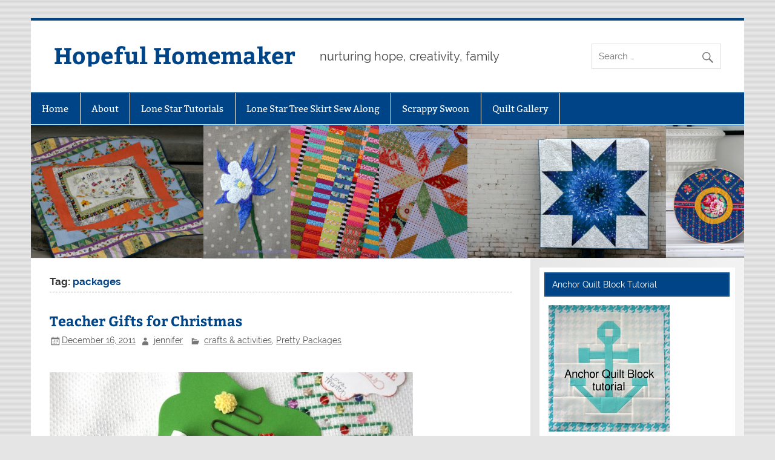

--- FILE ---
content_type: text/html; charset=UTF-8
request_url: https://hopefulhomemaker.com/tag/packages/
body_size: 9579
content:
<!DOCTYPE html><!-- HTML 5 -->
<html lang="en-US">

<head>
<meta charset="UTF-8" />
<meta name="viewport" content="width=device-width, initial-scale=1">
<link rel="profile" href="http://gmpg.org/xfn/11" />
<link rel="pingback" href="https://hopefulhomemaker.com/xmlrpc.php" />

<meta name='robots' content='index, follow, max-image-preview:large, max-snippet:-1, max-video-preview:-1' />
	<style>img:is([sizes="auto" i], [sizes^="auto," i]) { contain-intrinsic-size: 3000px 1500px }</style>
	
	<!-- This site is optimized with the Yoast SEO plugin v23.8 - https://yoast.com/wordpress/plugins/seo/ -->
	<title>packages Archives - Hopeful Homemaker</title>
	<link rel="canonical" href="https://hopefulhomemaker.com/tag/packages/" />
	<meta property="og:locale" content="en_US" />
	<meta property="og:type" content="article" />
	<meta property="og:title" content="packages Archives - Hopeful Homemaker" />
	<meta property="og:url" content="https://hopefulhomemaker.com/tag/packages/" />
	<meta property="og:site_name" content="Hopeful Homemaker" />
	<meta name="twitter:card" content="summary_large_image" />
	<script type="application/ld+json" class="yoast-schema-graph">{"@context":"https://schema.org","@graph":[{"@type":"CollectionPage","@id":"https://hopefulhomemaker.com/tag/packages/","url":"https://hopefulhomemaker.com/tag/packages/","name":"packages Archives - Hopeful Homemaker","isPartOf":{"@id":"https://hopefulhomemaker.com/#website"},"breadcrumb":{"@id":"https://hopefulhomemaker.com/tag/packages/#breadcrumb"},"inLanguage":"en-US"},{"@type":"BreadcrumbList","@id":"https://hopefulhomemaker.com/tag/packages/#breadcrumb","itemListElement":[{"@type":"ListItem","position":1,"name":"Home","item":"https://hopefulhomemaker.com/"},{"@type":"ListItem","position":2,"name":"packages"}]},{"@type":"WebSite","@id":"https://hopefulhomemaker.com/#website","url":"https://hopefulhomemaker.com/","name":"Hopeful Homemaker","description":"nurturing hope, creativity, family","potentialAction":[{"@type":"SearchAction","target":{"@type":"EntryPoint","urlTemplate":"https://hopefulhomemaker.com/?s={search_term_string}"},"query-input":{"@type":"PropertyValueSpecification","valueRequired":true,"valueName":"search_term_string"}}],"inLanguage":"en-US"}]}</script>
	<!-- / Yoast SEO plugin. -->


<link rel="alternate" type="application/rss+xml" title="Hopeful Homemaker &raquo; Feed" href="https://hopefulhomemaker.com/feed/" />
<link rel="alternate" type="application/rss+xml" title="Hopeful Homemaker &raquo; Comments Feed" href="https://hopefulhomemaker.com/comments/feed/" />
<link rel="alternate" type="application/rss+xml" title="Hopeful Homemaker &raquo; packages Tag Feed" href="https://hopefulhomemaker.com/tag/packages/feed/" />
<script type="text/javascript">
/* <![CDATA[ */
window._wpemojiSettings = {"baseUrl":"https:\/\/s.w.org\/images\/core\/emoji\/15.0.3\/72x72\/","ext":".png","svgUrl":"https:\/\/s.w.org\/images\/core\/emoji\/15.0.3\/svg\/","svgExt":".svg","source":{"concatemoji":"https:\/\/hopefulhomemaker.com\/wp-includes\/js\/wp-emoji-release.min.js?ver=6.7.4"}};
/*! This file is auto-generated */
!function(i,n){var o,s,e;function c(e){try{var t={supportTests:e,timestamp:(new Date).valueOf()};sessionStorage.setItem(o,JSON.stringify(t))}catch(e){}}function p(e,t,n){e.clearRect(0,0,e.canvas.width,e.canvas.height),e.fillText(t,0,0);var t=new Uint32Array(e.getImageData(0,0,e.canvas.width,e.canvas.height).data),r=(e.clearRect(0,0,e.canvas.width,e.canvas.height),e.fillText(n,0,0),new Uint32Array(e.getImageData(0,0,e.canvas.width,e.canvas.height).data));return t.every(function(e,t){return e===r[t]})}function u(e,t,n){switch(t){case"flag":return n(e,"\ud83c\udff3\ufe0f\u200d\u26a7\ufe0f","\ud83c\udff3\ufe0f\u200b\u26a7\ufe0f")?!1:!n(e,"\ud83c\uddfa\ud83c\uddf3","\ud83c\uddfa\u200b\ud83c\uddf3")&&!n(e,"\ud83c\udff4\udb40\udc67\udb40\udc62\udb40\udc65\udb40\udc6e\udb40\udc67\udb40\udc7f","\ud83c\udff4\u200b\udb40\udc67\u200b\udb40\udc62\u200b\udb40\udc65\u200b\udb40\udc6e\u200b\udb40\udc67\u200b\udb40\udc7f");case"emoji":return!n(e,"\ud83d\udc26\u200d\u2b1b","\ud83d\udc26\u200b\u2b1b")}return!1}function f(e,t,n){var r="undefined"!=typeof WorkerGlobalScope&&self instanceof WorkerGlobalScope?new OffscreenCanvas(300,150):i.createElement("canvas"),a=r.getContext("2d",{willReadFrequently:!0}),o=(a.textBaseline="top",a.font="600 32px Arial",{});return e.forEach(function(e){o[e]=t(a,e,n)}),o}function t(e){var t=i.createElement("script");t.src=e,t.defer=!0,i.head.appendChild(t)}"undefined"!=typeof Promise&&(o="wpEmojiSettingsSupports",s=["flag","emoji"],n.supports={everything:!0,everythingExceptFlag:!0},e=new Promise(function(e){i.addEventListener("DOMContentLoaded",e,{once:!0})}),new Promise(function(t){var n=function(){try{var e=JSON.parse(sessionStorage.getItem(o));if("object"==typeof e&&"number"==typeof e.timestamp&&(new Date).valueOf()<e.timestamp+604800&&"object"==typeof e.supportTests)return e.supportTests}catch(e){}return null}();if(!n){if("undefined"!=typeof Worker&&"undefined"!=typeof OffscreenCanvas&&"undefined"!=typeof URL&&URL.createObjectURL&&"undefined"!=typeof Blob)try{var e="postMessage("+f.toString()+"("+[JSON.stringify(s),u.toString(),p.toString()].join(",")+"));",r=new Blob([e],{type:"text/javascript"}),a=new Worker(URL.createObjectURL(r),{name:"wpTestEmojiSupports"});return void(a.onmessage=function(e){c(n=e.data),a.terminate(),t(n)})}catch(e){}c(n=f(s,u,p))}t(n)}).then(function(e){for(var t in e)n.supports[t]=e[t],n.supports.everything=n.supports.everything&&n.supports[t],"flag"!==t&&(n.supports.everythingExceptFlag=n.supports.everythingExceptFlag&&n.supports[t]);n.supports.everythingExceptFlag=n.supports.everythingExceptFlag&&!n.supports.flag,n.DOMReady=!1,n.readyCallback=function(){n.DOMReady=!0}}).then(function(){return e}).then(function(){var e;n.supports.everything||(n.readyCallback(),(e=n.source||{}).concatemoji?t(e.concatemoji):e.wpemoji&&e.twemoji&&(t(e.twemoji),t(e.wpemoji)))}))}((window,document),window._wpemojiSettings);
/* ]]> */
</script>
<link rel='stylesheet' id='smartline-custom-fonts-css' href='https://hopefulhomemaker.com/wp-content/themes/smartline-lite/css/custom-fonts.css?ver=20180413' type='text/css' media='all' />
<style id='wp-emoji-styles-inline-css' type='text/css'>

	img.wp-smiley, img.emoji {
		display: inline !important;
		border: none !important;
		box-shadow: none !important;
		height: 1em !important;
		width: 1em !important;
		margin: 0 0.07em !important;
		vertical-align: -0.1em !important;
		background: none !important;
		padding: 0 !important;
	}
</style>
<link rel='stylesheet' id='wp-block-library-css' href='https://hopefulhomemaker.com/wp-includes/css/dist/block-library/style.min.css?ver=6.7.4' type='text/css' media='all' />
<style id='classic-theme-styles-inline-css' type='text/css'>
/*! This file is auto-generated */
.wp-block-button__link{color:#fff;background-color:#32373c;border-radius:9999px;box-shadow:none;text-decoration:none;padding:calc(.667em + 2px) calc(1.333em + 2px);font-size:1.125em}.wp-block-file__button{background:#32373c;color:#fff;text-decoration:none}
</style>
<style id='global-styles-inline-css' type='text/css'>
:root{--wp--preset--aspect-ratio--square: 1;--wp--preset--aspect-ratio--4-3: 4/3;--wp--preset--aspect-ratio--3-4: 3/4;--wp--preset--aspect-ratio--3-2: 3/2;--wp--preset--aspect-ratio--2-3: 2/3;--wp--preset--aspect-ratio--16-9: 16/9;--wp--preset--aspect-ratio--9-16: 9/16;--wp--preset--color--black: #353535;--wp--preset--color--cyan-bluish-gray: #abb8c3;--wp--preset--color--white: #ffffff;--wp--preset--color--pale-pink: #f78da7;--wp--preset--color--vivid-red: #cf2e2e;--wp--preset--color--luminous-vivid-orange: #ff6900;--wp--preset--color--luminous-vivid-amber: #fcb900;--wp--preset--color--light-green-cyan: #7bdcb5;--wp--preset--color--vivid-green-cyan: #00d084;--wp--preset--color--pale-cyan-blue: #8ed1fc;--wp--preset--color--vivid-cyan-blue: #0693e3;--wp--preset--color--vivid-purple: #9b51e0;--wp--preset--color--primary: #004488;--wp--preset--color--light-gray: #f0f0f0;--wp--preset--color--dark-gray: #777777;--wp--preset--gradient--vivid-cyan-blue-to-vivid-purple: linear-gradient(135deg,rgba(6,147,227,1) 0%,rgb(155,81,224) 100%);--wp--preset--gradient--light-green-cyan-to-vivid-green-cyan: linear-gradient(135deg,rgb(122,220,180) 0%,rgb(0,208,130) 100%);--wp--preset--gradient--luminous-vivid-amber-to-luminous-vivid-orange: linear-gradient(135deg,rgba(252,185,0,1) 0%,rgba(255,105,0,1) 100%);--wp--preset--gradient--luminous-vivid-orange-to-vivid-red: linear-gradient(135deg,rgba(255,105,0,1) 0%,rgb(207,46,46) 100%);--wp--preset--gradient--very-light-gray-to-cyan-bluish-gray: linear-gradient(135deg,rgb(238,238,238) 0%,rgb(169,184,195) 100%);--wp--preset--gradient--cool-to-warm-spectrum: linear-gradient(135deg,rgb(74,234,220) 0%,rgb(151,120,209) 20%,rgb(207,42,186) 40%,rgb(238,44,130) 60%,rgb(251,105,98) 80%,rgb(254,248,76) 100%);--wp--preset--gradient--blush-light-purple: linear-gradient(135deg,rgb(255,206,236) 0%,rgb(152,150,240) 100%);--wp--preset--gradient--blush-bordeaux: linear-gradient(135deg,rgb(254,205,165) 0%,rgb(254,45,45) 50%,rgb(107,0,62) 100%);--wp--preset--gradient--luminous-dusk: linear-gradient(135deg,rgb(255,203,112) 0%,rgb(199,81,192) 50%,rgb(65,88,208) 100%);--wp--preset--gradient--pale-ocean: linear-gradient(135deg,rgb(255,245,203) 0%,rgb(182,227,212) 50%,rgb(51,167,181) 100%);--wp--preset--gradient--electric-grass: linear-gradient(135deg,rgb(202,248,128) 0%,rgb(113,206,126) 100%);--wp--preset--gradient--midnight: linear-gradient(135deg,rgb(2,3,129) 0%,rgb(40,116,252) 100%);--wp--preset--font-size--small: 13px;--wp--preset--font-size--medium: 20px;--wp--preset--font-size--large: 36px;--wp--preset--font-size--x-large: 42px;--wp--preset--spacing--20: 0.44rem;--wp--preset--spacing--30: 0.67rem;--wp--preset--spacing--40: 1rem;--wp--preset--spacing--50: 1.5rem;--wp--preset--spacing--60: 2.25rem;--wp--preset--spacing--70: 3.38rem;--wp--preset--spacing--80: 5.06rem;--wp--preset--shadow--natural: 6px 6px 9px rgba(0, 0, 0, 0.2);--wp--preset--shadow--deep: 12px 12px 50px rgba(0, 0, 0, 0.4);--wp--preset--shadow--sharp: 6px 6px 0px rgba(0, 0, 0, 0.2);--wp--preset--shadow--outlined: 6px 6px 0px -3px rgba(255, 255, 255, 1), 6px 6px rgba(0, 0, 0, 1);--wp--preset--shadow--crisp: 6px 6px 0px rgba(0, 0, 0, 1);}:where(.is-layout-flex){gap: 0.5em;}:where(.is-layout-grid){gap: 0.5em;}body .is-layout-flex{display: flex;}.is-layout-flex{flex-wrap: wrap;align-items: center;}.is-layout-flex > :is(*, div){margin: 0;}body .is-layout-grid{display: grid;}.is-layout-grid > :is(*, div){margin: 0;}:where(.wp-block-columns.is-layout-flex){gap: 2em;}:where(.wp-block-columns.is-layout-grid){gap: 2em;}:where(.wp-block-post-template.is-layout-flex){gap: 1.25em;}:where(.wp-block-post-template.is-layout-grid){gap: 1.25em;}.has-black-color{color: var(--wp--preset--color--black) !important;}.has-cyan-bluish-gray-color{color: var(--wp--preset--color--cyan-bluish-gray) !important;}.has-white-color{color: var(--wp--preset--color--white) !important;}.has-pale-pink-color{color: var(--wp--preset--color--pale-pink) !important;}.has-vivid-red-color{color: var(--wp--preset--color--vivid-red) !important;}.has-luminous-vivid-orange-color{color: var(--wp--preset--color--luminous-vivid-orange) !important;}.has-luminous-vivid-amber-color{color: var(--wp--preset--color--luminous-vivid-amber) !important;}.has-light-green-cyan-color{color: var(--wp--preset--color--light-green-cyan) !important;}.has-vivid-green-cyan-color{color: var(--wp--preset--color--vivid-green-cyan) !important;}.has-pale-cyan-blue-color{color: var(--wp--preset--color--pale-cyan-blue) !important;}.has-vivid-cyan-blue-color{color: var(--wp--preset--color--vivid-cyan-blue) !important;}.has-vivid-purple-color{color: var(--wp--preset--color--vivid-purple) !important;}.has-black-background-color{background-color: var(--wp--preset--color--black) !important;}.has-cyan-bluish-gray-background-color{background-color: var(--wp--preset--color--cyan-bluish-gray) !important;}.has-white-background-color{background-color: var(--wp--preset--color--white) !important;}.has-pale-pink-background-color{background-color: var(--wp--preset--color--pale-pink) !important;}.has-vivid-red-background-color{background-color: var(--wp--preset--color--vivid-red) !important;}.has-luminous-vivid-orange-background-color{background-color: var(--wp--preset--color--luminous-vivid-orange) !important;}.has-luminous-vivid-amber-background-color{background-color: var(--wp--preset--color--luminous-vivid-amber) !important;}.has-light-green-cyan-background-color{background-color: var(--wp--preset--color--light-green-cyan) !important;}.has-vivid-green-cyan-background-color{background-color: var(--wp--preset--color--vivid-green-cyan) !important;}.has-pale-cyan-blue-background-color{background-color: var(--wp--preset--color--pale-cyan-blue) !important;}.has-vivid-cyan-blue-background-color{background-color: var(--wp--preset--color--vivid-cyan-blue) !important;}.has-vivid-purple-background-color{background-color: var(--wp--preset--color--vivid-purple) !important;}.has-black-border-color{border-color: var(--wp--preset--color--black) !important;}.has-cyan-bluish-gray-border-color{border-color: var(--wp--preset--color--cyan-bluish-gray) !important;}.has-white-border-color{border-color: var(--wp--preset--color--white) !important;}.has-pale-pink-border-color{border-color: var(--wp--preset--color--pale-pink) !important;}.has-vivid-red-border-color{border-color: var(--wp--preset--color--vivid-red) !important;}.has-luminous-vivid-orange-border-color{border-color: var(--wp--preset--color--luminous-vivid-orange) !important;}.has-luminous-vivid-amber-border-color{border-color: var(--wp--preset--color--luminous-vivid-amber) !important;}.has-light-green-cyan-border-color{border-color: var(--wp--preset--color--light-green-cyan) !important;}.has-vivid-green-cyan-border-color{border-color: var(--wp--preset--color--vivid-green-cyan) !important;}.has-pale-cyan-blue-border-color{border-color: var(--wp--preset--color--pale-cyan-blue) !important;}.has-vivid-cyan-blue-border-color{border-color: var(--wp--preset--color--vivid-cyan-blue) !important;}.has-vivid-purple-border-color{border-color: var(--wp--preset--color--vivid-purple) !important;}.has-vivid-cyan-blue-to-vivid-purple-gradient-background{background: var(--wp--preset--gradient--vivid-cyan-blue-to-vivid-purple) !important;}.has-light-green-cyan-to-vivid-green-cyan-gradient-background{background: var(--wp--preset--gradient--light-green-cyan-to-vivid-green-cyan) !important;}.has-luminous-vivid-amber-to-luminous-vivid-orange-gradient-background{background: var(--wp--preset--gradient--luminous-vivid-amber-to-luminous-vivid-orange) !important;}.has-luminous-vivid-orange-to-vivid-red-gradient-background{background: var(--wp--preset--gradient--luminous-vivid-orange-to-vivid-red) !important;}.has-very-light-gray-to-cyan-bluish-gray-gradient-background{background: var(--wp--preset--gradient--very-light-gray-to-cyan-bluish-gray) !important;}.has-cool-to-warm-spectrum-gradient-background{background: var(--wp--preset--gradient--cool-to-warm-spectrum) !important;}.has-blush-light-purple-gradient-background{background: var(--wp--preset--gradient--blush-light-purple) !important;}.has-blush-bordeaux-gradient-background{background: var(--wp--preset--gradient--blush-bordeaux) !important;}.has-luminous-dusk-gradient-background{background: var(--wp--preset--gradient--luminous-dusk) !important;}.has-pale-ocean-gradient-background{background: var(--wp--preset--gradient--pale-ocean) !important;}.has-electric-grass-gradient-background{background: var(--wp--preset--gradient--electric-grass) !important;}.has-midnight-gradient-background{background: var(--wp--preset--gradient--midnight) !important;}.has-small-font-size{font-size: var(--wp--preset--font-size--small) !important;}.has-medium-font-size{font-size: var(--wp--preset--font-size--medium) !important;}.has-large-font-size{font-size: var(--wp--preset--font-size--large) !important;}.has-x-large-font-size{font-size: var(--wp--preset--font-size--x-large) !important;}
:where(.wp-block-post-template.is-layout-flex){gap: 1.25em;}:where(.wp-block-post-template.is-layout-grid){gap: 1.25em;}
:where(.wp-block-columns.is-layout-flex){gap: 2em;}:where(.wp-block-columns.is-layout-grid){gap: 2em;}
:root :where(.wp-block-pullquote){font-size: 1.5em;line-height: 1.6;}
</style>
<link rel='stylesheet' id='smartline-lite-stylesheet-css' href='https://hopefulhomemaker.com/wp-content/themes/smartline-lite/style.css?ver=1.6.8' type='text/css' media='all' />
<link rel='stylesheet' id='genericons-css' href='https://hopefulhomemaker.com/wp-content/themes/smartline-lite/css/genericons/genericons.css?ver=3.4.1' type='text/css' media='all' />
<!--[if lt IE 9]>
<script type="text/javascript" src="https://hopefulhomemaker.com/wp-content/themes/smartline-lite/js/html5shiv.min.js?ver=3.7.3" id="html5shiv-js"></script>
<![endif]-->
<script type="text/javascript" src="https://hopefulhomemaker.com/wp-includes/js/jquery/jquery.min.js?ver=3.7.1" id="jquery-core-js"></script>
<script type="text/javascript" src="https://hopefulhomemaker.com/wp-includes/js/jquery/jquery-migrate.min.js?ver=3.4.1" id="jquery-migrate-js"></script>
<script type="text/javascript" id="smartline-lite-jquery-navigation-js-extra">
/* <![CDATA[ */
var smartline_menu_title = {"text":"Menu"};
/* ]]> */
</script>
<script type="text/javascript" src="https://hopefulhomemaker.com/wp-content/themes/smartline-lite/js/navigation.js?ver=20210324" id="smartline-lite-jquery-navigation-js"></script>
<link rel="https://api.w.org/" href="https://hopefulhomemaker.com/wp-json/" /><link rel="alternate" title="JSON" type="application/json" href="https://hopefulhomemaker.com/wp-json/wp/v2/tags/134" /><link rel="EditURI" type="application/rsd+xml" title="RSD" href="https://hopefulhomemaker.com/xmlrpc.php?rsd" />
<meta name="generator" content="WordPress 6.7.4" />
<!-- Google ANALYTICS tag (gtag.js) -->
<script async src="https://www.googletagmanager.com/gtag/js?id=G-3TSCKZ31YP"></script>
<script>
  window.dataLayer = window.dataLayer || [];
  function gtag(){dataLayer.push(arguments);}
  gtag('js', new Date());

  gtag('config', 'G-3TSCKZ31YP');
</script>
<style type="text/css" id="custom-background-css">
body.custom-background { background-image: url("https://hopefulhomemaker.com/wp-content/themes/smartline-lite/images/background.png"); background-position: left top; background-size: auto; background-repeat: repeat; background-attachment: scroll; }
</style>
	</head>

<body class="archive tag tag-packages tag-134 custom-background">

<a class="skip-link screen-reader-text" href="#content">Skip to content</a>

<div id="wrapper" class="hfeed">

	<div id="header-wrap">

		
		<header id="header" class="clearfix" role="banner">

			<div id="logo" class="clearfix">

								
		<p class="site-title"><a href="https://hopefulhomemaker.com/" rel="home">Hopeful Homemaker</a></p>

					
			<p class="site-description">nurturing hope, creativity, family</p>

		
			</div>

			<div id="header-content" class="clearfix">
				
		<div id="header-search">
			
	<form role="search" method="get" class="search-form" action="https://hopefulhomemaker.com/">
		<label>
			<span class="screen-reader-text">Search for:</span>
			<input type="search" class="search-field" placeholder="Search &hellip;" value="" name="s">
		</label>
		<button type="submit" class="search-submit">
			<span class="genericon-search"></span>
		</button>
	</form>

		</div>

			</div>

		</header>

	</div>

	<div id="navi-wrap">

		<nav id="mainnav" class="clearfix" role="navigation">
			<ul id="mainnav-menu" class="main-navigation-menu"><li id="menu-item-12961" class="menu-item menu-item-type-custom menu-item-object-custom menu-item-home menu-item-12961"><a href="http://hopefulhomemaker.com">Home</a></li>
<li id="menu-item-12928" class="menu-item menu-item-type-post_type menu-item-object-page menu-item-12928"><a href="https://hopefulhomemaker.com/about/">About</a></li>
<li id="menu-item-12925" class="menu-item menu-item-type-post_type menu-item-object-page menu-item-12925"><a href="https://hopefulhomemaker.com/lone-star-tutorials/">Lone Star Tutorials</a></li>
<li id="menu-item-14623" class="menu-item menu-item-type-post_type menu-item-object-page menu-item-14623"><a href="https://hopefulhomemaker.com/lone-star-tree-skirt-sew-along/">Lone Star Tree Skirt Sew Along</a></li>
<li id="menu-item-12926" class="menu-item menu-item-type-post_type menu-item-object-page menu-item-12926"><a href="https://hopefulhomemaker.com/scrappy-swoon-quilt-along/">Scrappy Swoon</a></li>
<li id="menu-item-15507" class="menu-item menu-item-type-post_type menu-item-object-page menu-item-15507"><a href="https://hopefulhomemaker.com/quilt-gallery/">Quilt Gallery</a></li>
</ul>		</nav>

	</div>

	
			<div id="custom-header">

				
					<img src="https://hopefulhomemaker.com/wp-content/uploads/2017/12/header.jpg" srcset="https://hopefulhomemaker.com/wp-content/uploads/2017/12/header.jpg 1340w, https://hopefulhomemaker.com/wp-content/uploads/2017/12/header-300x56.jpg 300w, https://hopefulhomemaker.com/wp-content/uploads/2017/12/header-768x143.jpg 768w, https://hopefulhomemaker.com/wp-content/uploads/2017/12/header-1024x191.jpg 1024w" width="1340" height="250" alt="Hopeful Homemaker">

				
			</div>

		

	<div id="wrap" class="clearfix">
		
		<section id="content" class="primary" role="main">
	
						
			<header class="page-header">
				<h1 class="archive-title">Tag: <span>packages</span></h1>			</header>
		
					
	<article id="post-8707" class="post-8707 post type-post status-publish format-standard hentry category-crafts category-pretty-packages tag-packages">
		
		<h2 class="entry-title post-title"><a href="https://hopefulhomemaker.com/2011/12/16/teacher-gifts-for-christmas/" rel="bookmark">Teacher Gifts for Christmas</a></h2>		
		<div class="entry-meta postmeta"><span class="meta-date"><a href="https://hopefulhomemaker.com/2011/12/16/teacher-gifts-for-christmas/" title="11:58 am" rel="bookmark"><time class="entry-date published updated" datetime="2011-12-16T11:58:11-06:00">December 16, 2011</time></a></span><span class="meta-author author vcard"> <a class="url fn n" href="https://hopefulhomemaker.com/author/jennifer/" title="View all posts by jennifer" rel="author">jennifer</a></span>
	<span class="meta-category">
		<a href="https://hopefulhomemaker.com/category/projects/crafts/" rel="category tag">crafts &amp; activities</a>, <a href="https://hopefulhomemaker.com/category/projects/pretty-packages/" rel="category tag">Pretty Packages</a>	</span>

</div>
	
		<div class="entry clearfix">
						<p><a href="https://hopefulhomemaker.com/wp/wp-content/uploads/2011/12/IMG_1712-Large.jpg"><br />
 <img fetchpriority="high" decoding="async" alt="" class="alignnone size-full wp-image-8712" height="400" src="https://hopefulhomemaker.com/wp/wp-content/uploads/2011/12/IMG_1712-Large-e1323997045577.jpg" title="teacher gift 1" width="600"/> </a><br />
Yesterday&#8217;s peek at my flower embellished paper clips and the chalkboard painted tags came together last night to make these little Christmas teacher gifts.<br />
<a href="https://hopefulhomemaker.com/wp/wp-content/uploads/2011/12/IMG_1710-Large.jpg"><br />
 <img decoding="async" alt="" class="alignnone size-full wp-image-8710" height="600" src="https://hopefulhomemaker.com/wp/wp-content/uploads/2011/12/IMG_1710-Large-e1323997284514.jpg" title="flower paper clips" width="400"/> </a><br />
It&#8217;s really a simple gift so I needed to do something to make the presentation great.  I cut this shape using my Epic six machine (that has sat in its box forever) to make large tags.  I played with it to arrange the gifts on the paper.  For the paper clips I cut two small slits with a razor blade and inserted them.<br />
<a href="https://hopefulhomemaker.com/wp/wp-content/uploads/2011/12/IMG_1711-Large.jpg"><br />
 <img decoding="async" alt="" class="alignnone size-full wp-image-8711" height="600" src="https://hopefulhomemaker.com/wp/wp-content/uploads/2011/12/IMG_1711-Large-e1323997433728.jpg" title="chalkboard tags and chalk" width="400"/> </a><br />
I sanded the edges of the chalkboard tags and added a ribbon to each.  I then sewed a piece of elastic to the paper to hold two tags in place.  Then I stapled a piece of ribbon to the tag to tie a piece of white chalk on.</p>
<p>Super simple, but I feel like I put it together in a really cute way.  I hope our Elementary school teachers like them, or at least find them useful.<br />
<a href="https://hopefulhomemaker.com/wp/wp-content/uploads/2011/12/IMG_1713-Large.jpg"><br />
 <img loading="lazy" decoding="async" alt="" class="alignnone size-full wp-image-8713" height="400" src="https://hopefulhomemaker.com/wp/wp-content/uploads/2011/12/IMG_1713-Large-e1323997658270.jpg" title="gift with Christmas tag" width="600" srcset="https://hopefulhomemaker.com/wp-content/uploads/2011/12/IMG_1713-Large-e1323997658270.jpg 600w, https://hopefulhomemaker.com/wp-content/uploads/2011/12/IMG_1713-Large-e1323997658270-300x200.jpg 300w" sizes="auto, (max-width: 600px) 100vw, 600px" /> </a><br />
Lastly I stamped a little Christmas greeting on a decorative tag and slipped it inside the elastic.  I wrote the name of my child at the very bottom.<br />
<a href="https://hopefulhomemaker.com/wp/wp-content/uploads/2011/12/IMG_1709-Large.jpg"><br />
 <img loading="lazy" decoding="async" alt="" class="alignnone size-full wp-image-8709" height="600" src="https://hopefulhomemaker.com/wp/wp-content/uploads/2011/12/IMG_1709-Large-e1324057985134.jpg" title="Tags, chalk and clips on paper" width="400"/> </a><br />
The entire gift fit perfectly in a 5&#215;7 inch envelope.  Simple but cute.  My son&#8217;s kindergarten teacher raved about it when I picked him up this morning.  I was thinking this would also be a cute end-of-year gift for teachers.  All you would need to do is change the color of the paper tag it&#8217;s placed on.  I added up my costs and these gifts came in under $2 each.  I already had the chalkboard paint on hand.<br />
<a href="https://hopefulhomemaker.com/wp/wp-content/uploads/2011/12/IMG_1714-Large.jpg"><br />
 <img loading="lazy" decoding="async" alt="" class="alignnone size-full wp-image-8714" height="600" src="https://hopefulhomemaker.com/wp/wp-content/uploads/2011/12/IMG_1714-Large-e1324058121158.jpg" title="teacher gifts" width="400"/> </a><br />
So they&#8217;re done and delivered.  Hooray!</p>
			<div class="page-links"></div>
		</div>
		
		<div class="postinfo clearfix">			<span class="meta-comments">
				<a href="https://hopefulhomemaker.com/2011/12/16/teacher-gifts-for-christmas/#comments">One comment</a>			</span>

				<span class="meta-tags">
					<a href="https://hopefulhomemaker.com/tag/packages/" rel="tag">packages</a>				</span>

			</div>

	</article>			
		</section>
		
		
	<section id="sidebar" class="secondary clearfix" role="complementary">

		<aside id="text-18" class="widget widget_text clearfix"><h3 class="widgettitle"><span>Anchor Quilt Block Tutorial</span></h3>			<div class="textwidget"><a href=" https://hopefulhomemaker.com/2013/08/07/anchor-quilt-block-tutorial/"><img src="https://hopefulhomemaker.com/wp-content/uploads/2013/08/anchorwidget.jpg" alt="anchor-quilt-block-tutorial" /></a>
</div>
		</aside><aside id="text-17" class="widget widget_text clearfix"><h3 class="widgettitle"><span>Lone Star Quilt Block Tutorial</span></h3>			<div class="textwidget"><a href=" https://hopefulhomemaker.com/2013/04/01/lone-star-block-tutorial/"><img src="https://hopefulhomemaker.com/wp-content/uploads/2013/07/lonestarwidget.jpg" alt="lone star quilt block tutorial" /></a></div>
		</aside>
		<aside id="recent-posts-4" class="widget widget_recent_entries clearfix">
		<h3 class="widgettitle"><span>Recent Posts</span></h3>
		<ul>
											<li>
					<a href="https://hopefulhomemaker.com/2025/04/17/grow-quilt-top/">Grow Quilt Top</a>
									</li>
											<li>
					<a href="https://hopefulhomemaker.com/2025/02/27/come-round-right-quilt-pattern/">Come Round Right Quilt + Pattern</a>
									</li>
											<li>
					<a href="https://hopefulhomemaker.com/2025/02/06/decades-quilt-pattern/">Decades Quilt + Pattern</a>
									</li>
											<li>
					<a href="https://hopefulhomemaker.com/2025/01/30/vintage-u-and-i-sugar-sack/">Vintage U and I Sugar Sack</a>
									</li>
											<li>
					<a href="https://hopefulhomemaker.com/2025/01/23/signal-quilt-preserving-a-memory/">Signal Quilt &#8211; Preserving a Memory</a>
									</li>
											<li>
					<a href="https://hopefulhomemaker.com/2025/01/16/dainty-show-up-quilt/">Dainty Show Up Quilt</a>
									</li>
											<li>
					<a href="https://hopefulhomemaker.com/2025/01/14/playing-with-hearts/">Playing with Hearts</a>
									</li>
											<li>
					<a href="https://hopefulhomemaker.com/2025/01/09/enthusiasm-gratitude-stewardship/">Enthusiasm, Gratitude, Stewardship</a>
									</li>
					</ul>

		</aside><aside id="text-24" class="widget widget_text clearfix"><h3 class="widgettitle"><span>Scrappy Swoon Quilt Along</span></h3>			<div class="textwidget"><a href=" https://hopefulhomemaker.com/scrappy-swoon-quilt-along/"><img src="https://hopefulhomemaker.com/wp-content/uploads/2013/01/swoonwidget.jpg" alt="scrappy swoon-along" /></a>

</div>
		</aside><aside id="text-25" class="widget widget_text clearfix"><h3 class="widgettitle"><span>Bird Nest Place Holder Tutorial</span></h3>			<div class="textwidget"><a href=" https://hopefulhomemaker.com/2010/03/02/bird-nest-place-card-holder-diy/"><img src="https://hopefulhomemaker.com/wp-content/uploads/2013/06/birdnestplaceholderwidget.jpg" alt="bird nest place holder tutorial" /></a>
</div>
		</aside><aside id="text-26" class="widget widget_text clearfix"><h3 class="widgettitle"><span>How to Make a Stick Horse</span></h3>			<div class="textwidget"><a href=" https://hopefulhomemaker.com/2013/04/08/how-to-make-a-stick-horse/"><img src="https://hopefulhomemaker.com/wp-content/uploads/2013/07/howtohorsewidget.jpg" alt="how to make a stick horse" /></a>

</div>
		</aside><aside id="text-13" class="widget widget_text clearfix"><h3 class="widgettitle"><span>Burlap Storage Bin Tutorial</span></h3>			<div class="textwidget"><a href="
https://hopefulhomemaker.com/2010/04/05/burlap-storage-bin-diy/"><img src="https://hopefulhomemaker.com/wp-content/uploads/2013/06/burlapstoragebinwidget.jpg" alt="burlap storage bin tutorial" /></a>
</div>
		</aside><aside id="text-27" class="widget widget_text clearfix"><h3 class="widgettitle"><span>Disclosure</span></h3>			<div class="textwidget"><a href=" 
"><img src="https://hopefulhomemaker.com/wp-content/uploads/2017/12/affiliatedisclosure.jpg"alt="disclosure"/></a>

</div>
		</aside><aside id="text-23" class="widget widget_text clearfix">			<div class="textwidget"><script type="text/javascript"><!--
google_ad_client = "ca-pub-5501855249287376";
/* hopeful-h-sidebar3 */
google_ad_slot = "6447612737";
google_ad_width = 120;
google_ad_height = 600;
//-->
</script>
<script type="text/javascript"
src="http://pagead2.googlesyndication.com/pagead/show_ads.js">
</script></div>
		</aside><aside id="text-20" class="widget widget_text clearfix">			<div class="textwidget"><script async src="//pagead2.googlesyndication.com/pagead/js/adsbygoogle.js"></script>
<!-- hopeful-homemaker-5 -->
<ins class="adsbygoogle"
     style="display:inline-block;width:120px;height:600px"
     data-ad-client="ca-pub-5501855249287376"
     data-ad-slot="3430885933"></ins>
<script>
(adsbygoogle = window.adsbygoogle || []).push({});
</script></div>
		</aside><aside id="text-21" class="widget widget_text clearfix">			<div class="textwidget"><script async src="//pagead2.googlesyndication.com/pagead/js/adsbygoogle.js"></script>
<!-- hopeful-homemaker-6 -->
<ins class="adsbygoogle"
     style="display:inline-block;width:120px;height:600px"
     data-ad-client="ca-pub-5501855249287376"
     data-ad-slot="6384352330"></ins>
<script>
(adsbygoogle = window.adsbygoogle || []).push({});
</script></div>
		</aside>
	</section>
	</div>
	

	
	<footer id="footer" class="clearfix" role="contentinfo">

		
		<nav id="footernav" class="clearfix" role="navigation">
			<ul id="footernav-menu" class="menu"><li id="menu-item-12956" class="menu-item menu-item-type-post_type menu-item-object-page menu-item-12956"><a href="https://hopefulhomemaker.com/privacy-policy/">Privacy / Cookie Policy</a></li>
</ul>		</nav>

		
		<div id="footer-text">

			
	<span class="credit-link">
		WordPress Theme: Smartline by ThemeZee.	</span>


		</div>

	</footer>

</div><!-- end #wrapper -->


<script data-cfasync='false' async='true' src='//monu.delivery/site/f/8/2d6bf6-a2f6-49cb-bce5-b762ea023498.js' type='text/javascript'></script>
</body>
</html>


--- FILE ---
content_type: text/html; charset=utf-8
request_url: https://www.google.com/recaptcha/api2/aframe
body_size: 267
content:
<!DOCTYPE HTML><html><head><meta http-equiv="content-type" content="text/html; charset=UTF-8"></head><body><script nonce="XD2sncUdwnxBKgdwbiAZBw">/** Anti-fraud and anti-abuse applications only. See google.com/recaptcha */ try{var clients={'sodar':'https://pagead2.googlesyndication.com/pagead/sodar?'};window.addEventListener("message",function(a){try{if(a.source===window.parent){var b=JSON.parse(a.data);var c=clients[b['id']];if(c){var d=document.createElement('img');d.src=c+b['params']+'&rc='+(localStorage.getItem("rc::a")?sessionStorage.getItem("rc::b"):"");window.document.body.appendChild(d);sessionStorage.setItem("rc::e",parseInt(sessionStorage.getItem("rc::e")||0)+1);localStorage.setItem("rc::h",'1766321549177');}}}catch(b){}});window.parent.postMessage("_grecaptcha_ready", "*");}catch(b){}</script></body></html>